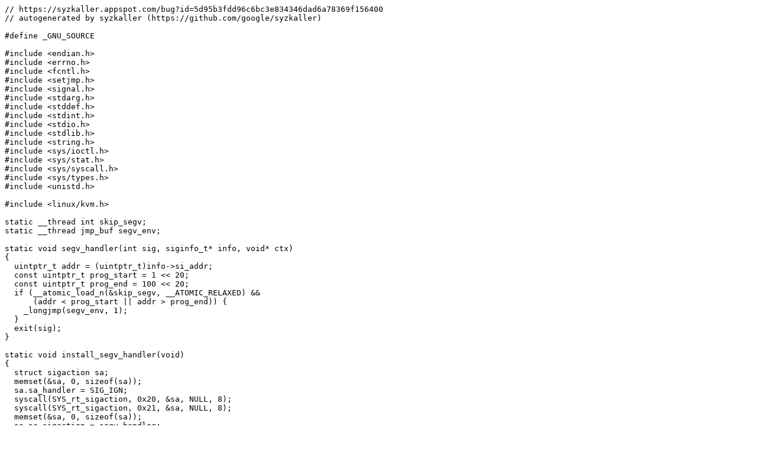

--- FILE ---
content_type: text/plain; charset=utf-8
request_url: https://syzkaller.appspot.com/text?tag=ReproC&x=175659a5600000
body_size: 7603
content:
// https://syzkaller.appspot.com/bug?id=5d95b3fdd96c6bc3e834346dad6a78369f156400
// autogenerated by syzkaller (https://github.com/google/syzkaller)

#define _GNU_SOURCE

#include <endian.h>
#include <errno.h>
#include <fcntl.h>
#include <setjmp.h>
#include <signal.h>
#include <stdarg.h>
#include <stddef.h>
#include <stdint.h>
#include <stdio.h>
#include <stdlib.h>
#include <string.h>
#include <sys/ioctl.h>
#include <sys/stat.h>
#include <sys/syscall.h>
#include <sys/types.h>
#include <unistd.h>

#include <linux/kvm.h>

static __thread int skip_segv;
static __thread jmp_buf segv_env;

static void segv_handler(int sig, siginfo_t* info, void* ctx)
{
  uintptr_t addr = (uintptr_t)info->si_addr;
  const uintptr_t prog_start = 1 << 20;
  const uintptr_t prog_end = 100 << 20;
  if (__atomic_load_n(&skip_segv, __ATOMIC_RELAXED) &&
      (addr < prog_start || addr > prog_end)) {
    _longjmp(segv_env, 1);
  }
  exit(sig);
}

static void install_segv_handler(void)
{
  struct sigaction sa;
  memset(&sa, 0, sizeof(sa));
  sa.sa_handler = SIG_IGN;
  syscall(SYS_rt_sigaction, 0x20, &sa, NULL, 8);
  syscall(SYS_rt_sigaction, 0x21, &sa, NULL, 8);
  memset(&sa, 0, sizeof(sa));
  sa.sa_sigaction = segv_handler;
  sa.sa_flags = SA_NODEFER | SA_SIGINFO;
  sigaction(SIGSEGV, &sa, NULL);
  sigaction(SIGBUS, &sa, NULL);
}

#define NONFAILING(...)                                                        \
  {                                                                            \
    __atomic_fetch_add(&skip_segv, 1, __ATOMIC_SEQ_CST);                       \
    if (_setjmp(segv_env) == 0) {                                              \
      __VA_ARGS__;                                                             \
    }                                                                          \
    __atomic_fetch_sub(&skip_segv, 1, __ATOMIC_SEQ_CST);                       \
  }

static long syz_open_dev(volatile long a0, volatile long a1, volatile long a2)
{
  if (a0 == 0xc || a0 == 0xb) {
    char buf[128];
    sprintf(buf, "/dev/%s/%d:%d", a0 == 0xc ? "char" : "block", (uint8_t)a1,
            (uint8_t)a2);
    return open(buf, O_RDWR, 0);
  } else {
    char buf[1024];
    char* hash;
    NONFAILING(strncpy(buf, (char*)a0, sizeof(buf) - 1));
    buf[sizeof(buf) - 1] = 0;
    while ((hash = strchr(buf, '#'))) {
      *hash = '0' + (char)(a1 % 10);
      a1 /= 10;
    }
    return open(buf, a2, 0);
  }
}

const char kvm_asm16_cpl3[] = "\x0f\x20\xc0\x66\x83\xc8\x01\x0f\x22\xc0\xb8\xa0"
                              "\x00\x0f\x00\xd8\xb8\x2b\x00\x8e\xd8\x8e\xc0\x8e"
                              "\xe0\x8e\xe8\xbc\x00\x01\xc7\x06\x00\x01\x1d\xba"
                              "\xc7\x06\x02\x01\x23\x00\xc7\x06\x04\x01\x00\x01"
                              "\xc7\x06\x06\x01\x2b\x00\xcb";
const char kvm_asm32_paged[] = "\x0f\x20\xc0\x0d\x00\x00\x00\x80\x0f\x22\xc0";
const char kvm_asm32_vm86[] =
    "\x66\xb8\xb8\x00\x0f\x00\xd8\xea\x00\x00\x00\x00\xd0\x00";
const char kvm_asm32_paged_vm86[] = "\x0f\x20\xc0\x0d\x00\x00\x00\x80\x0f\x22"
                                    "\xc0\x66\xb8\xb8\x00\x0f\x00\xd8\xea\x00"
                                    "\x00\x00\x00\xd0\x00";
const char kvm_asm64_enable_long[] = "\x0f\x20\xc0\x0d\x00\x00\x00\x80\x0f\x22"
                                     "\xc0\xea\xde\xc0\xad\x0b\x50\x00\x48\xc7"
                                     "\xc0\xd8\x00\x00\x00\x0f\x00\xd8";
const char kvm_asm64_init_vm[] =
    "\x0f\x20\xc0\x0d\x00\x00\x00\x80\x0f\x22\xc0\xea\xde\xc0\xad\x0b\x50\x00"
    "\x48\xc7\xc0\xd8\x00\x00\x00\x0f\x00\xd8\x48\xc7\xc1\x3a\x00\x00\x00\x0f"
    "\x32\x48\x83\xc8\x05\x0f\x30\x0f\x20\xe0\x48\x0d\x00\x20\x00\x00\x0f\x22"
    "\xe0\x48\xc7\xc1\x80\x04\x00\x00\x0f\x32\x48\xc7\xc2\x00\x60\x00\x00\x89"
    "\x02\x48\xc7\xc2\x00\x70\x00\x00\x89\x02\x48\xc7\xc0\x00\x5f\x00\x00\xf3"
    "\x0f\xc7\x30\x48\xc7\xc0\x08\x5f\x00\x00\x66\x0f\xc7\x30\x0f\xc7\x30\x48"
    "\xc7\xc1\x81\x04\x00\x00\x0f\x32\x48\x83\xc8\x3f\x48\x21\xd0\x48\xc7\xc2"
    "\x00\x40\x00\x00\x0f\x79\xd0\x48\xc7\xc2\x02\x40\x00\x00\x48\xb8\x84\x9e"
    "\x99\xf3\x00\x00\x00\x00\x0f\x79\xd0\x48\xc7\xc2\x1e\x40\x00\x00\x48\xc7"
    "\xc0\x81\x00\x00\x00\x0f\x79\xd0\x48\xc7\xc1\x83\x04\x00\x00\x0f\x32\x48"
    "\x0d\xff\x6f\x03\x00\x48\x21\xd0\x48\xc7\xc2\x0c\x40\x00\x00\x0f\x79\xd0"
    "\x48\xc7\xc1\x84\x04\x00\x00\x0f\x32\x48\x0d\xff\x17\x00\x00\x48\x21\xd0"
    "\x48\xc7\xc2\x12\x40\x00\x00\x0f\x79\xd0\x48\xc7\xc2\x04\x2c\x00\x00\x48"
    "\xc7\xc0\x00\x00\x00\x00\x0f\x79\xd0\x48\xc7\xc2\x00\x28\x00\x00\x48\xc7"
    "\xc0\xff\xff\xff\xff\x0f\x79\xd0\x48\xc7\xc2\x02\x0c\x00\x00\x48\xc7\xc0"
    "\x50\x00\x00\x00\x0f\x79\xd0\x48\xc7\xc0\x58\x00\x00\x00\x48\xc7\xc2\x00"
    "\x0c\x00\x00\x0f\x79\xd0\x48\xc7\xc2\x04\x0c\x00\x00\x0f\x79\xd0\x48\xc7"
    "\xc2\x06\x0c\x00\x00\x0f\x79\xd0\x48\xc7\xc2\x08\x0c\x00\x00\x0f\x79\xd0"
    "\x48\xc7\xc2\x0a\x0c\x00\x00\x0f\x79\xd0\x48\xc7\xc0\xd8\x00\x00\x00\x48"
    "\xc7\xc2\x0c\x0c\x00\x00\x0f\x79\xd0\x48\xc7\xc2\x02\x2c\x00\x00\x48\xc7"
    "\xc0\x00\x05\x00\x00\x0f\x79\xd0\x48\xc7\xc2\x00\x4c\x00\x00\x48\xc7\xc0"
    "\x50\x00\x00\x00\x0f\x79\xd0\x48\xc7\xc2\x10\x6c\x00\x00\x48\xc7\xc0\x00"
    "\x00\x00\x00\x0f\x79\xd0\x48\xc7\xc2\x12\x6c\x00\x00\x48\xc7\xc0\x00\x00"
    "\x00\x00\x0f\x79\xd0\x0f\x20\xc0\x48\xc7\xc2\x00\x6c\x00\x00\x48\x89\xc0"
    "\x0f\x79\xd0\x0f\x20\xd8\x48\xc7\xc2\x02\x6c\x00\x00\x48\x89\xc0\x0f\x79"
    "\xd0\x0f\x20\xe0\x48\xc7\xc2\x04\x6c\x00\x00\x48\x89\xc0\x0f\x79\xd0\x48"
    "\xc7\xc2\x06\x6c\x00\x00\x48\xc7\xc0\x00\x00\x00\x00\x0f\x79\xd0\x48\xc7"
    "\xc2\x08\x6c\x00\x00\x48\xc7\xc0\x00\x00\x00\x00\x0f\x79\xd0\x48\xc7\xc2"
    "\x0a\x6c\x00\x00\x48\xc7\xc0\x00\x3a\x00\x00\x0f\x79\xd0\x48\xc7\xc2\x0c"
    "\x6c\x00\x00\x48\xc7\xc0\x00\x10\x00\x00\x0f\x79\xd0\x48\xc7\xc2\x0e\x6c"
    "\x00\x00\x48\xc7\xc0\x00\x38\x00\x00\x0f\x79\xd0\x48\xc7\xc2\x14\x6c\x00"
    "\x00\x48\xc7\xc0\x00\x00\x00\x00\x0f\x79\xd0\x48\xc7\xc2\x16\x6c\x00\x00"
    "\x48\x8b\x04\x25\x10\x5f\x00\x00\x0f\x79\xd0\x48\xc7\xc2\x00\x00\x00\x00"
    "\x48\xc7\xc0\x01\x00\x00\x00\x0f\x79\xd0\x48\xc7\xc2\x02\x00\x00\x00\x48"
    "\xc7\xc0\x00\x00\x00\x00\x0f\x79\xd0\x48\xc7\xc2\x00\x20\x00\x00\x48\xc7"
    "\xc0\x00\x00\x00\x00\x0f\x79\xd0\x48\xc7\xc2\x02\x20\x00\x00\x48\xc7\xc0"
    "\x00\x00\x00\x00\x0f\x79\xd0\x48\xc7\xc2\x04\x20\x00\x00\x48\xc7\xc0\x00"
    "\x00\x00\x00\x0f\x79\xd0\x48\xc7\xc2\x06\x20\x00\x00\x48\xc7\xc0\x00\x00"
    "\x00\x00\x0f\x79\xd0\x48\xc7\xc1\x77\x02\x00\x00\x0f\x32\x48\xc1\xe2\x20"
    "\x48\x09\xd0\x48\xc7\xc2\x00\x2c\x00\x00\x48\x89\xc0\x0f\x79\xd0\x48\xc7"
    "\xc2\x04\x40\x00\x00\x48\xc7\xc0\x00\x00\x00\x00\x0f\x79\xd0\x48\xc7\xc2"
    "\x0a\x40\x00\x00\x48\xc7\xc0\x00\x00\x00\x00\x0f\x79\xd0\x48\xc7\xc2\x0e"
    "\x40\x00\x00\x48\xc7\xc0\x00\x00\x00\x00\x0f\x79\xd0\x48\xc7\xc2\x10\x40"
    "\x00\x00\x48\xc7\xc0\x00\x00\x00\x00\x0f\x79\xd0\x48\xc7\xc2\x16\x40\x00"
    "\x00\x48\xc7\xc0\x00\x00\x00\x00\x0f\x79\xd0\x48\xc7\xc2\x14\x40\x00\x00"
    "\x48\xc7\xc0\x00\x00\x00\x00\x0f\x79\xd0\x48\xc7\xc2\x00\x60\x00\x00\x48"
    "\xc7\xc0\xff\xff\xff\xff\x0f\x79\xd0\x48\xc7\xc2\x02\x60\x00\x00\x48\xc7"
    "\xc0\xff\xff\xff\xff\x0f\x79\xd0\x48\xc7\xc2\x1c\x20\x00\x00\x48\xc7\xc0"
    "\x00\x00\x00\x00\x0f\x79\xd0\x48\xc7\xc2\x1e\x20\x00\x00\x48\xc7\xc0\x00"
    "\x00\x00\x00\x0f\x79\xd0\x48\xc7\xc2\x20\x20\x00\x00\x48\xc7\xc0\x00\x00"
    "\x00\x00\x0f\x79\xd0\x48\xc7\xc2\x22\x20\x00\x00\x48\xc7\xc0\x00\x00\x00"
    "\x00\x0f\x79\xd0\x48\xc7\xc2\x00\x08\x00\x00\x48\xc7\xc0\x58\x00\x00\x00"
    "\x0f\x79\xd0\x48\xc7\xc2\x02\x08\x00\x00\x48\xc7\xc0\x50\x00\x00\x00\x0f"
    "\x79\xd0\x48\xc7\xc2\x04\x08\x00\x00\x48\xc7\xc0\x58\x00\x00\x00\x0f\x79"
    "\xd0\x48\xc7\xc2\x06\x08\x00\x00\x48\xc7\xc0\x58\x00\x00\x00\x0f\x79\xd0"
    "\x48\xc7\xc2\x08\x08\x00\x00\x48\xc7\xc0\x58\x00\x00\x00\x0f\x79\xd0\x48"
    "\xc7\xc2\x0a\x08\x00\x00\x48\xc7\xc0\x58\x00\x00\x00\x0f\x79\xd0\x48\xc7"
    "\xc2\x0c\x08\x00\x00\x48\xc7\xc0\x00\x00\x00\x00\x0f\x79\xd0\x48\xc7\xc2"
    "\x0e\x08\x00\x00\x48\xc7\xc0\xd8\x00\x00\x00\x0f\x79\xd0\x48\xc7\xc2\x12"
    "\x68\x00\x00\x48\xc7\xc0\x00\x00\x00\x00\x0f\x79\xd0\x48\xc7\xc2\x14\x68"
    "\x00\x00\x48\xc7\xc0\x00\x3a\x00\x00\x0f\x79\xd0\x48\xc7\xc2\x16\x68\x00"
    "\x00\x48\xc7\xc0\x00\x10\x00\x00\x0f\x79\xd0\x48\xc7\xc2\x18\x68\x00\x00"
    "\x48\xc7\xc0\x00\x38\x00\x00\x0f\x79\xd0\x48\xc7\xc2\x00\x48\x00\x00\x48"
    "\xc7\xc0\xff\xff\x0f\x00\x0f\x79\xd0\x48\xc7\xc2\x02\x48\x00\x00\x48\xc7"
    "\xc0\xff\xff\x0f\x00\x0f\x79\xd0\x48\xc7\xc2\x04\x48\x00\x00\x48\xc7\xc0"
    "\xff\xff\x0f\x00\x0f\x79\xd0\x48\xc7\xc2\x06\x48\x00\x00\x48\xc7\xc0\xff"
    "\xff\x0f\x00\x0f\x79\xd0\x48\xc7\xc2\x08\x48\x00\x00\x48\xc7\xc0\xff\xff"
    "\x0f\x00\x0f\x79\xd0\x48\xc7\xc2\x0a\x48\x00\x00\x48\xc7\xc0\xff\xff\x0f"
    "\x00\x0f\x79\xd0\x48\xc7\xc2\x0c\x48\x00\x00\x48\xc7\xc0\x00\x00\x00\x00"
    "\x0f\x79\xd0\x48\xc7\xc2\x0e\x48\x00\x00\x48\xc7\xc0\xff\x1f\x00\x00\x0f"
    "\x79\xd0\x48\xc7\xc2\x10\x48\x00\x00\x48\xc7\xc0\xff\x1f\x00\x00\x0f\x79"
    "\xd0\x48\xc7\xc2\x12\x48\x00\x00\x48\xc7\xc0\xff\x1f\x00\x00\x0f\x79\xd0"
    "\x48\xc7\xc2\x14\x48\x00\x00\x48\xc7\xc0\x93\x40\x00\x00\x0f\x79\xd0\x48"
    "\xc7\xc2\x16\x48\x00\x00\x48\xc7\xc0\x9b\x20\x00\x00\x0f\x79\xd0\x48\xc7"
    "\xc2\x18\x48\x00\x00\x48\xc7\xc0\x93\x40\x00\x00\x0f\x79\xd0\x48\xc7\xc2"
    "\x1a\x48\x00\x00\x48\xc7\xc0\x93\x40\x00\x00\x0f\x79\xd0\x48\xc7\xc2\x1c"
    "\x48\x00\x00\x48\xc7\xc0\x93\x40\x00\x00\x0f\x79\xd0\x48\xc7\xc2\x1e\x48"
    "\x00\x00\x48\xc7\xc0\x93\x40\x00\x00\x0f\x79\xd0\x48\xc7\xc2\x20\x48\x00"
    "\x00\x48\xc7\xc0\x82\x00\x00\x00\x0f\x79\xd0\x48\xc7\xc2\x22\x48\x00\x00"
    "\x48\xc7\xc0\x8b\x00\x00\x00\x0f\x79\xd0\x48\xc7\xc2\x1c\x68\x00\x00\x48"
    "\xc7\xc0\x00\x00\x00\x00\x0f\x79\xd0\x48\xc7\xc2\x1e\x68\x00\x00\x48\xc7"
    "\xc0\x00\x91\x00\x00\x0f\x79\xd0\x48\xc7\xc2\x20\x68\x00\x00\x48\xc7\xc0"
    "\x02\x00\x00\x00\x0f\x79\xd0\x48\xc7\xc2\x06\x28\x00\x00\x48\xc7\xc0\x00"
    "\x05\x00\x00\x0f\x79\xd0\x48\xc7\xc2\x0a\x28\x00\x00\x48\xc7\xc0\x00\x00"
    "\x00\x00\x0f\x79\xd0\x48\xc7\xc2\x0c\x28\x00\x00\x48\xc7\xc0\x00\x00\x00"
    "\x00\x0f\x79\xd0\x48\xc7\xc2\x0e\x28\x00\x00\x48\xc7\xc0\x00\x00\x00\x00"
    "\x0f\x79\xd0\x48\xc7\xc2\x10\x28\x00\x00\x48\xc7\xc0\x00\x00\x00\x00\x0f"
    "\x79\xd0\x0f\x20\xc0\x48\xc7\xc2\x00\x68\x00\x00\x48\x89\xc0\x0f\x79\xd0"
    "\x0f\x20\xd8\x48\xc7\xc2\x02\x68\x00\x00\x48\x89\xc0\x0f\x79\xd0\x0f\x20"
    "\xe0\x48\xc7\xc2\x04\x68\x00\x00\x48\x89\xc0\x0f\x79\xd0\x48\xc7\xc0\x18"
    "\x5f\x00\x00\x48\x8b\x10\x48\xc7\xc0\x20\x5f\x00\x00\x48\x8b\x08\x48\x31"
    "\xc0\x0f\x78\xd0\x48\x31\xc8\x0f\x79\xd0\x0f\x01\xc2\x48\xc7\xc2\x00\x44"
    "\x00\x00\x0f\x78\xd0\xf4";
const char kvm_asm64_vm_exit[] = "\x48\xc7\xc3\x00\x44\x00\x00\x0f\x78\xda\x48"
                                 "\xc7\xc3\x02\x44\x00\x00\x0f\x78\xd9\x48\xc7"
                                 "\xc0\x00\x64\x00\x00\x0f\x78\xc0\x48\xc7\xc3"
                                 "\x1e\x68\x00\x00\x0f\x78\xdb\xf4";
const char kvm_asm64_cpl3[] =
    "\x0f\x20\xc0\x0d\x00\x00\x00\x80\x0f\x22\xc0\xea\xde\xc0\xad\x0b\x50\x00"
    "\x48\xc7\xc0\xd8\x00\x00\x00\x0f\x00\xd8\x48\xc7\xc0\x6b\x00\x00\x00\x8e"
    "\xd8\x8e\xc0\x8e\xe0\x8e\xe8\x48\xc7\xc4\x80\x0f\x00\x00\x48\xc7\x04\x24"
    "\x1d\xba\x00\x00\x48\xc7\x44\x24\x04\x63\x00\x00\x00\x48\xc7\x44\x24\x08"
    "\x80\x0f\x00\x00\x48\xc7\x44\x24\x0c\x6b\x00\x00\x00\xcb";

#define ADDR_TEXT 0x0000
#define ADDR_GDT 0x1000
#define ADDR_LDT 0x1800
#define ADDR_PML4 0x2000
#define ADDR_PDP 0x3000
#define ADDR_PD 0x4000
#define ADDR_STACK0 0x0f80
#define ADDR_VAR_HLT 0x2800
#define ADDR_VAR_SYSRET 0x2808
#define ADDR_VAR_SYSEXIT 0x2810
#define ADDR_VAR_IDT 0x3800
#define ADDR_VAR_TSS64 0x3a00
#define ADDR_VAR_TSS64_CPL3 0x3c00
#define ADDR_VAR_TSS16 0x3d00
#define ADDR_VAR_TSS16_2 0x3e00
#define ADDR_VAR_TSS16_CPL3 0x3f00
#define ADDR_VAR_TSS32 0x4800
#define ADDR_VAR_TSS32_2 0x4a00
#define ADDR_VAR_TSS32_CPL3 0x4c00
#define ADDR_VAR_TSS32_VM86 0x4e00
#define ADDR_VAR_VMXON_PTR 0x5f00
#define ADDR_VAR_VMCS_PTR 0x5f08
#define ADDR_VAR_VMEXIT_PTR 0x5f10
#define ADDR_VAR_VMWRITE_FLD 0x5f18
#define ADDR_VAR_VMWRITE_VAL 0x5f20
#define ADDR_VAR_VMXON 0x6000
#define ADDR_VAR_VMCS 0x7000
#define ADDR_VAR_VMEXIT_CODE 0x9000
#define ADDR_VAR_USER_CODE 0x9100
#define ADDR_VAR_USER_CODE2 0x9120

#define SEL_LDT (1 << 3)
#define SEL_CS16 (2 << 3)
#define SEL_DS16 (3 << 3)
#define SEL_CS16_CPL3 ((4 << 3) + 3)
#define SEL_DS16_CPL3 ((5 << 3) + 3)
#define SEL_CS32 (6 << 3)
#define SEL_DS32 (7 << 3)
#define SEL_CS32_CPL3 ((8 << 3) + 3)
#define SEL_DS32_CPL3 ((9 << 3) + 3)
#define SEL_CS64 (10 << 3)
#define SEL_DS64 (11 << 3)
#define SEL_CS64_CPL3 ((12 << 3) + 3)
#define SEL_DS64_CPL3 ((13 << 3) + 3)
#define SEL_CGATE16 (14 << 3)
#define SEL_TGATE16 (15 << 3)
#define SEL_CGATE32 (16 << 3)
#define SEL_TGATE32 (17 << 3)
#define SEL_CGATE64 (18 << 3)
#define SEL_CGATE64_HI (19 << 3)
#define SEL_TSS16 (20 << 3)
#define SEL_TSS16_2 (21 << 3)
#define SEL_TSS16_CPL3 ((22 << 3) + 3)
#define SEL_TSS32 (23 << 3)
#define SEL_TSS32_2 (24 << 3)
#define SEL_TSS32_CPL3 ((25 << 3) + 3)
#define SEL_TSS32_VM86 (26 << 3)
#define SEL_TSS64 (27 << 3)
#define SEL_TSS64_HI (28 << 3)
#define SEL_TSS64_CPL3 ((29 << 3) + 3)
#define SEL_TSS64_CPL3_HI (30 << 3)

#define MSR_IA32_FEATURE_CONTROL 0x3a
#define MSR_IA32_VMX_BASIC 0x480
#define MSR_IA32_SMBASE 0x9e
#define MSR_IA32_SYSENTER_CS 0x174
#define MSR_IA32_SYSENTER_ESP 0x175
#define MSR_IA32_SYSENTER_EIP 0x176
#define MSR_IA32_STAR 0xC0000081
#define MSR_IA32_LSTAR 0xC0000082
#define MSR_IA32_VMX_PROCBASED_CTLS2 0x48B

#define NEXT_INSN $0xbadc0de
#define PREFIX_SIZE 0xba1d

#define KVM_SMI _IO(KVMIO, 0xb7)

#define CR0_PE 1
#define CR0_MP (1 << 1)
#define CR0_EM (1 << 2)
#define CR0_TS (1 << 3)
#define CR0_ET (1 << 4)
#define CR0_NE (1 << 5)
#define CR0_WP (1 << 16)
#define CR0_AM (1 << 18)
#define CR0_NW (1 << 29)
#define CR0_CD (1 << 30)
#define CR0_PG (1 << 31)

#define CR4_VME 1
#define CR4_PVI (1 << 1)
#define CR4_TSD (1 << 2)
#define CR4_DE (1 << 3)
#define CR4_PSE (1 << 4)
#define CR4_PAE (1 << 5)
#define CR4_MCE (1 << 6)
#define CR4_PGE (1 << 7)
#define CR4_PCE (1 << 8)
#define CR4_OSFXSR (1 << 8)
#define CR4_OSXMMEXCPT (1 << 10)
#define CR4_UMIP (1 << 11)
#define CR4_VMXE (1 << 13)
#define CR4_SMXE (1 << 14)
#define CR4_FSGSBASE (1 << 16)
#define CR4_PCIDE (1 << 17)
#define CR4_OSXSAVE (1 << 18)
#define CR4_SMEP (1 << 20)
#define CR4_SMAP (1 << 21)
#define CR4_PKE (1 << 22)

#define EFER_SCE 1
#define EFER_LME (1 << 8)
#define EFER_LMA (1 << 10)
#define EFER_NXE (1 << 11)
#define EFER_SVME (1 << 12)
#define EFER_LMSLE (1 << 13)
#define EFER_FFXSR (1 << 14)
#define EFER_TCE (1 << 15)
#define PDE32_PRESENT 1
#define PDE32_RW (1 << 1)
#define PDE32_USER (1 << 2)
#define PDE32_PS (1 << 7)
#define PDE64_PRESENT 1
#define PDE64_RW (1 << 1)
#define PDE64_USER (1 << 2)
#define PDE64_ACCESSED (1 << 5)
#define PDE64_DIRTY (1 << 6)
#define PDE64_PS (1 << 7)
#define PDE64_G (1 << 8)

struct tss16 {
  uint16_t prev;
  uint16_t sp0;
  uint16_t ss0;
  uint16_t sp1;
  uint16_t ss1;
  uint16_t sp2;
  uint16_t ss2;
  uint16_t ip;
  uint16_t flags;
  uint16_t ax;
  uint16_t cx;
  uint16_t dx;
  uint16_t bx;
  uint16_t sp;
  uint16_t bp;
  uint16_t si;
  uint16_t di;
  uint16_t es;
  uint16_t cs;
  uint16_t ss;
  uint16_t ds;
  uint16_t ldt;
} __attribute__((packed));

struct tss32 {
  uint16_t prev, prevh;
  uint32_t sp0;
  uint16_t ss0, ss0h;
  uint32_t sp1;
  uint16_t ss1, ss1h;
  uint32_t sp2;
  uint16_t ss2, ss2h;
  uint32_t cr3;
  uint32_t ip;
  uint32_t flags;
  uint32_t ax;
  uint32_t cx;
  uint32_t dx;
  uint32_t bx;
  uint32_t sp;
  uint32_t bp;
  uint32_t si;
  uint32_t di;
  uint16_t es, esh;
  uint16_t cs, csh;
  uint16_t ss, ssh;
  uint16_t ds, dsh;
  uint16_t fs, fsh;
  uint16_t gs, gsh;
  uint16_t ldt, ldth;
  uint16_t trace;
  uint16_t io_bitmap;
} __attribute__((packed));

struct tss64 {
  uint32_t reserved0;
  uint64_t rsp[3];
  uint64_t reserved1;
  uint64_t ist[7];
  uint64_t reserved2;
  uint32_t reserved3;
  uint32_t io_bitmap;
} __attribute__((packed));

static void fill_segment_descriptor(uint64_t* dt, uint64_t* lt,
                                    struct kvm_segment* seg)
{
  uint16_t index = seg->selector >> 3;
  uint64_t limit = seg->g ? seg->limit >> 12 : seg->limit;
  uint64_t sd = (limit & 0xffff) | (seg->base & 0xffffff) << 16 |
                (uint64_t)seg->type << 40 | (uint64_t)seg->s << 44 |
                (uint64_t)seg->dpl << 45 | (uint64_t)seg->present << 47 |
                (limit & 0xf0000ULL) << 48 | (uint64_t)seg->avl << 52 |
                (uint64_t)seg->l << 53 | (uint64_t)seg->db << 54 |
                (uint64_t)seg->g << 55 | (seg->base & 0xff000000ULL) << 56;
  NONFAILING(dt[index] = sd);
  NONFAILING(lt[index] = sd);
}

static void fill_segment_descriptor_dword(uint64_t* dt, uint64_t* lt,
                                          struct kvm_segment* seg)
{
  fill_segment_descriptor(dt, lt, seg);
  uint16_t index = seg->selector >> 3;
  NONFAILING(dt[index + 1] = 0);
  NONFAILING(lt[index + 1] = 0);
}

static void setup_syscall_msrs(int cpufd, uint16_t sel_cs, uint16_t sel_cs_cpl3)
{
  char buf[sizeof(struct kvm_msrs) + 5 * sizeof(struct kvm_msr_entry)];
  memset(buf, 0, sizeof(buf));
  struct kvm_msrs* msrs = (struct kvm_msrs*)buf;
  struct kvm_msr_entry* entries = msrs->entries;
  msrs->nmsrs = 5;
  entries[0].index = MSR_IA32_SYSENTER_CS;
  entries[0].data = sel_cs;
  entries[1].index = MSR_IA32_SYSENTER_ESP;
  entries[1].data = ADDR_STACK0;
  entries[2].index = MSR_IA32_SYSENTER_EIP;
  entries[2].data = ADDR_VAR_SYSEXIT;
  entries[3].index = MSR_IA32_STAR;
  entries[3].data = ((uint64_t)sel_cs << 32) | ((uint64_t)sel_cs_cpl3 << 48);
  entries[4].index = MSR_IA32_LSTAR;
  entries[4].data = ADDR_VAR_SYSRET;
  ioctl(cpufd, KVM_SET_MSRS, msrs);
}

static void setup_32bit_idt(struct kvm_sregs* sregs, char* host_mem,
                            uintptr_t guest_mem)
{
  sregs->idt.base = guest_mem + ADDR_VAR_IDT;
  sregs->idt.limit = 0x1ff;
  uint64_t* idt = (uint64_t*)(host_mem + sregs->idt.base);
  int i;
  for (i = 0; i < 32; i++) {
    struct kvm_segment gate;
    gate.selector = i << 3;
    switch (i % 6) {
    case 0:
      gate.type = 6;
      gate.base = SEL_CS16;
      break;
    case 1:
      gate.type = 7;
      gate.base = SEL_CS16;
      break;
    case 2:
      gate.type = 3;
      gate.base = SEL_TGATE16;
      break;
    case 3:
      gate.type = 14;
      gate.base = SEL_CS32;
      break;
    case 4:
      gate.type = 15;
      gate.base = SEL_CS32;
      break;
    case 6:
      gate.type = 11;
      gate.base = SEL_TGATE32;
      break;
    }
    gate.limit = guest_mem + ADDR_VAR_USER_CODE2;
    gate.present = 1;
    gate.dpl = 0;
    gate.s = 0;
    gate.g = 0;
    gate.db = 0;
    gate.l = 0;
    gate.avl = 0;
    fill_segment_descriptor(idt, idt, &gate);
  }
}

static void setup_64bit_idt(struct kvm_sregs* sregs, char* host_mem,
                            uintptr_t guest_mem)
{
  sregs->idt.base = guest_mem + ADDR_VAR_IDT;
  sregs->idt.limit = 0x1ff;
  uint64_t* idt = (uint64_t*)(host_mem + sregs->idt.base);
  int i;
  for (i = 0; i < 32; i++) {
    struct kvm_segment gate;
    gate.selector = (i * 2) << 3;
    gate.type = (i & 1) ? 14 : 15;
    gate.base = SEL_CS64;
    gate.limit = guest_mem + ADDR_VAR_USER_CODE2;
    gate.present = 1;
    gate.dpl = 0;
    gate.s = 0;
    gate.g = 0;
    gate.db = 0;
    gate.l = 0;
    gate.avl = 0;
    fill_segment_descriptor_dword(idt, idt, &gate);
  }
}

struct kvm_text {
  uintptr_t typ;
  const void* text;
  uintptr_t size;
};

struct kvm_opt {
  uint64_t typ;
  uint64_t val;
};

#define KVM_SETUP_PAGING (1 << 0)
#define KVM_SETUP_PAE (1 << 1)
#define KVM_SETUP_PROTECTED (1 << 2)
#define KVM_SETUP_CPL3 (1 << 3)
#define KVM_SETUP_VIRT86 (1 << 4)
#define KVM_SETUP_SMM (1 << 5)
#define KVM_SETUP_VM (1 << 6)
static long syz_kvm_setup_cpu(volatile long a0, volatile long a1,
                              volatile long a2, volatile long a3,
                              volatile long a4, volatile long a5,
                              volatile long a6, volatile long a7)
{
  const int vmfd = a0;
  const int cpufd = a1;
  char* const host_mem = (char*)a2;
  const struct kvm_text* const text_array_ptr = (struct kvm_text*)a3;
  const uintptr_t text_count = a4;
  const uintptr_t flags = a5;
  const struct kvm_opt* const opt_array_ptr = (struct kvm_opt*)a6;
  uintptr_t opt_count = a7;
  const uintptr_t page_size = 4 << 10;
  const uintptr_t ioapic_page = 10;
  const uintptr_t guest_mem_size = 24 * page_size;
  const uintptr_t guest_mem = 0;
  (void)text_count;
  int text_type = 0;
  const void* text = 0;
  uintptr_t text_size = 0;
  NONFAILING(text_type = text_array_ptr[0].typ);
  NONFAILING(text = text_array_ptr[0].text);
  NONFAILING(text_size = text_array_ptr[0].size);
  uintptr_t i;
  for (i = 0; i < guest_mem_size / page_size; i++) {
    struct kvm_userspace_memory_region memreg;
    memreg.slot = i;
    memreg.flags = 0;
    memreg.guest_phys_addr = guest_mem + i * page_size;
    if (i == ioapic_page)
      memreg.guest_phys_addr = 0xfec00000;
    memreg.memory_size = page_size;
    memreg.userspace_addr = (uintptr_t)host_mem + i * page_size;
    ioctl(vmfd, KVM_SET_USER_MEMORY_REGION, &memreg);
  }
  struct kvm_userspace_memory_region memreg;
  memreg.slot = 1 + (1 << 16);
  memreg.flags = 0;
  memreg.guest_phys_addr = 0x30000;
  memreg.memory_size = 64 << 10;
  memreg.userspace_addr = (uintptr_t)host_mem;
  ioctl(vmfd, KVM_SET_USER_MEMORY_REGION, &memreg);
  struct kvm_sregs sregs;
  if (ioctl(cpufd, KVM_GET_SREGS, &sregs))
    return -1;
  struct kvm_regs regs;
  memset(&regs, 0, sizeof(regs));
  regs.rip = guest_mem + ADDR_TEXT;
  regs.rsp = ADDR_STACK0;
  sregs.gdt.base = guest_mem + ADDR_GDT;
  sregs.gdt.limit = 256 * sizeof(uint64_t) - 1;
  uint64_t* gdt = (uint64_t*)(host_mem + sregs.gdt.base);
  struct kvm_segment seg_ldt;
  seg_ldt.selector = SEL_LDT;
  seg_ldt.type = 2;
  seg_ldt.base = guest_mem + ADDR_LDT;
  seg_ldt.limit = 256 * sizeof(uint64_t) - 1;
  seg_ldt.present = 1;
  seg_ldt.dpl = 0;
  seg_ldt.s = 0;
  seg_ldt.g = 0;
  seg_ldt.db = 1;
  seg_ldt.l = 0;
  sregs.ldt = seg_ldt;
  uint64_t* ldt = (uint64_t*)(host_mem + sregs.ldt.base);
  struct kvm_segment seg_cs16;
  seg_cs16.selector = SEL_CS16;
  seg_cs16.type = 11;
  seg_cs16.base = 0;
  seg_cs16.limit = 0xfffff;
  seg_cs16.present = 1;
  seg_cs16.dpl = 0;
  seg_cs16.s = 1;
  seg_cs16.g = 0;
  seg_cs16.db = 0;
  seg_cs16.l = 0;
  struct kvm_segment seg_ds16 = seg_cs16;
  seg_ds16.selector = SEL_DS16;
  seg_ds16.type = 3;
  struct kvm_segment seg_cs16_cpl3 = seg_cs16;
  seg_cs16_cpl3.selector = SEL_CS16_CPL3;
  seg_cs16_cpl3.dpl = 3;
  struct kvm_segment seg_ds16_cpl3 = seg_ds16;
  seg_ds16_cpl3.selector = SEL_DS16_CPL3;
  seg_ds16_cpl3.dpl = 3;
  struct kvm_segment seg_cs32 = seg_cs16;
  seg_cs32.selector = SEL_CS32;
  seg_cs32.db = 1;
  struct kvm_segment seg_ds32 = seg_ds16;
  seg_ds32.selector = SEL_DS32;
  seg_ds32.db = 1;
  struct kvm_segment seg_cs32_cpl3 = seg_cs32;
  seg_cs32_cpl3.selector = SEL_CS32_CPL3;
  seg_cs32_cpl3.dpl = 3;
  struct kvm_segment seg_ds32_cpl3 = seg_ds32;
  seg_ds32_cpl3.selector = SEL_DS32_CPL3;
  seg_ds32_cpl3.dpl = 3;
  struct kvm_segment seg_cs64 = seg_cs16;
  seg_cs64.selector = SEL_CS64;
  seg_cs64.l = 1;
  struct kvm_segment seg_ds64 = seg_ds32;
  seg_ds64.selector = SEL_DS64;
  struct kvm_segment seg_cs64_cpl3 = seg_cs64;
  seg_cs64_cpl3.selector = SEL_CS64_CPL3;
  seg_cs64_cpl3.dpl = 3;
  struct kvm_segment seg_ds64_cpl3 = seg_ds64;
  seg_ds64_cpl3.selector = SEL_DS64_CPL3;
  seg_ds64_cpl3.dpl = 3;
  struct kvm_segment seg_tss32;
  seg_tss32.selector = SEL_TSS32;
  seg_tss32.type = 9;
  seg_tss32.base = ADDR_VAR_TSS32;
  seg_tss32.limit = 0x1ff;
  seg_tss32.present = 1;
  seg_tss32.dpl = 0;
  seg_tss32.s = 0;
  seg_tss32.g = 0;
  seg_tss32.db = 0;
  seg_tss32.l = 0;
  struct kvm_segment seg_tss32_2 = seg_tss32;
  seg_tss32_2.selector = SEL_TSS32_2;
  seg_tss32_2.base = ADDR_VAR_TSS32_2;
  struct kvm_segment seg_tss32_cpl3 = seg_tss32;
  seg_tss32_cpl3.selector = SEL_TSS32_CPL3;
  seg_tss32_cpl3.base = ADDR_VAR_TSS32_CPL3;
  struct kvm_segment seg_tss32_vm86 = seg_tss32;
  seg_tss32_vm86.selector = SEL_TSS32_VM86;
  seg_tss32_vm86.base = ADDR_VAR_TSS32_VM86;
  struct kvm_segment seg_tss16 = seg_tss32;
  seg_tss16.selector = SEL_TSS16;
  seg_tss16.base = ADDR_VAR_TSS16;
  seg_tss16.limit = 0xff;
  seg_tss16.type = 1;
  struct kvm_segment seg_tss16_2 = seg_tss16;
  seg_tss16_2.selector = SEL_TSS16_2;
  seg_tss16_2.base = ADDR_VAR_TSS16_2;
  seg_tss16_2.dpl = 0;
  struct kvm_segment seg_tss16_cpl3 = seg_tss16;
  seg_tss16_cpl3.selector = SEL_TSS16_CPL3;
  seg_tss16_cpl3.base = ADDR_VAR_TSS16_CPL3;
  seg_tss16_cpl3.dpl = 3;
  struct kvm_segment seg_tss64 = seg_tss32;
  seg_tss64.selector = SEL_TSS64;
  seg_tss64.base = ADDR_VAR_TSS64;
  seg_tss64.limit = 0x1ff;
  struct kvm_segment seg_tss64_cpl3 = seg_tss64;
  seg_tss64_cpl3.selector = SEL_TSS64_CPL3;
  seg_tss64_cpl3.base = ADDR_VAR_TSS64_CPL3;
  seg_tss64_cpl3.dpl = 3;
  struct kvm_segment seg_cgate16;
  seg_cgate16.selector = SEL_CGATE16;
  seg_cgate16.type = 4;
  seg_cgate16.base = SEL_CS16 | (2 << 16);
  seg_cgate16.limit = ADDR_VAR_USER_CODE2;
  seg_cgate16.present = 1;
  seg_cgate16.dpl = 0;
  seg_cgate16.s = 0;
  seg_cgate16.g = 0;
  seg_cgate16.db = 0;
  seg_cgate16.l = 0;
  seg_cgate16.avl = 0;
  struct kvm_segment seg_tgate16 = seg_cgate16;
  seg_tgate16.selector = SEL_TGATE16;
  seg_tgate16.type = 3;
  seg_cgate16.base = SEL_TSS16_2;
  seg_tgate16.limit = 0;
  struct kvm_segment seg_cgate32 = seg_cgate16;
  seg_cgate32.selector = SEL_CGATE32;
  seg_cgate32.type = 12;
  seg_cgate32.base = SEL_CS32 | (2 << 16);
  struct kvm_segment seg_tgate32 = seg_cgate32;
  seg_tgate32.selector = SEL_TGATE32;
  seg_tgate32.type = 11;
  seg_tgate32.base = SEL_TSS32_2;
  seg_tgate32.limit = 0;
  struct kvm_segment seg_cgate64 = seg_cgate16;
  seg_cgate64.selector = SEL_CGATE64;
  seg_cgate64.type = 12;
  seg_cgate64.base = SEL_CS64;
  int kvmfd = open("/dev/kvm", O_RDWR);
  char buf[sizeof(struct kvm_cpuid2) + 128 * sizeof(struct kvm_cpuid_entry2)];
  memset(buf, 0, sizeof(buf));
  struct kvm_cpuid2* cpuid = (struct kvm_cpuid2*)buf;
  cpuid->nent = 128;
  ioctl(kvmfd, KVM_GET_SUPPORTED_CPUID, cpuid);
  ioctl(cpufd, KVM_SET_CPUID2, cpuid);
  close(kvmfd);
  const char* text_prefix = 0;
  int text_prefix_size = 0;
  char* host_text = host_mem + ADDR_TEXT;
  if (text_type == 8) {
    if (flags & KVM_SETUP_SMM) {
      if (flags & KVM_SETUP_PROTECTED) {
        sregs.cs = seg_cs16;
        sregs.ds = sregs.es = sregs.fs = sregs.gs = sregs.ss = seg_ds16;
        sregs.cr0 |= CR0_PE;
      } else {
        sregs.cs.selector = 0;
        sregs.cs.base = 0;
      }
      NONFAILING(*(host_mem + ADDR_TEXT) = 0xf4);
      host_text = host_mem + 0x8000;
      ioctl(cpufd, KVM_SMI, 0);
    } else if (flags & KVM_SETUP_VIRT86) {
      sregs.cs = seg_cs32;
      sregs.ds = sregs.es = sregs.fs = sregs.gs = sregs.ss = seg_ds32;
      sregs.cr0 |= CR0_PE;
      sregs.efer |= EFER_SCE;
      setup_syscall_msrs(cpufd, SEL_CS32, SEL_CS32_CPL3);
      setup_32bit_idt(&sregs, host_mem, guest_mem);
      if (flags & KVM_SETUP_PAGING) {
        uint64_t pd_addr = guest_mem + ADDR_PD;
        uint64_t* pd = (uint64_t*)(host_mem + ADDR_PD);
        NONFAILING(pd[0] = PDE32_PRESENT | PDE32_RW | PDE32_USER | PDE32_PS);
        sregs.cr3 = pd_addr;
        sregs.cr4 |= CR4_PSE;
        text_prefix = kvm_asm32_paged_vm86;
        text_prefix_size = sizeof(kvm_asm32_paged_vm86) - 1;
      } else {
        text_prefix = kvm_asm32_vm86;
        text_prefix_size = sizeof(kvm_asm32_vm86) - 1;
      }
    } else {
      sregs.cs.selector = 0;
      sregs.cs.base = 0;
    }
  } else if (text_type == 16) {
    if (flags & KVM_SETUP_CPL3) {
      sregs.cs = seg_cs16;
      sregs.ds = sregs.es = sregs.fs = sregs.gs = sregs.ss = seg_ds16;
      text_prefix = kvm_asm16_cpl3;
      text_prefix_size = sizeof(kvm_asm16_cpl3) - 1;
    } else {
      sregs.cr0 |= CR0_PE;
      sregs.cs = seg_cs16;
      sregs.ds = sregs.es = sregs.fs = sregs.gs = sregs.ss = seg_ds16;
    }
  } else if (text_type == 32) {
    sregs.cr0 |= CR0_PE;
    sregs.efer |= EFER_SCE;
    setup_syscall_msrs(cpufd, SEL_CS32, SEL_CS32_CPL3);
    setup_32bit_idt(&sregs, host_mem, guest_mem);
    if (flags & KVM_SETUP_SMM) {
      sregs.cs = seg_cs32;
      sregs.ds = sregs.es = sregs.fs = sregs.gs = sregs.ss = seg_ds32;
      NONFAILING(*(host_mem + ADDR_TEXT) = 0xf4);
      host_text = host_mem + 0x8000;
      ioctl(cpufd, KVM_SMI, 0);
    } else if (flags & KVM_SETUP_PAGING) {
      sregs.cs = seg_cs32;
      sregs.ds = sregs.es = sregs.fs = sregs.gs = sregs.ss = seg_ds32;
      uint64_t pd_addr = guest_mem + ADDR_PD;
      uint64_t* pd = (uint64_t*)(host_mem + ADDR_PD);
      NONFAILING(pd[0] = PDE32_PRESENT | PDE32_RW | PDE32_USER | PDE32_PS);
      sregs.cr3 = pd_addr;
      sregs.cr4 |= CR4_PSE;
      text_prefix = kvm_asm32_paged;
      text_prefix_size = sizeof(kvm_asm32_paged) - 1;
    } else if (flags & KVM_SETUP_CPL3) {
      sregs.cs = seg_cs32_cpl3;
      sregs.ds = sregs.es = sregs.fs = sregs.gs = sregs.ss = seg_ds32_cpl3;
    } else {
      sregs.cs = seg_cs32;
      sregs.ds = sregs.es = sregs.fs = sregs.gs = sregs.ss = seg_ds32;
    }
  } else {
    sregs.efer |= EFER_LME | EFER_SCE;
    sregs.cr0 |= CR0_PE;
    setup_syscall_msrs(cpufd, SEL_CS64, SEL_CS64_CPL3);
    setup_64bit_idt(&sregs, host_mem, guest_mem);
    sregs.cs = seg_cs32;
    sregs.ds = sregs.es = sregs.fs = sregs.gs = sregs.ss = seg_ds32;
    uint64_t pml4_addr = guest_mem + ADDR_PML4;
    uint64_t* pml4 = (uint64_t*)(host_mem + ADDR_PML4);
    uint64_t pdpt_addr = guest_mem + ADDR_PDP;
    uint64_t* pdpt = (uint64_t*)(host_mem + ADDR_PDP);
    uint64_t pd_addr = guest_mem + ADDR_PD;
    uint64_t* pd = (uint64_t*)(host_mem + ADDR_PD);
    NONFAILING(pml4[0] = PDE64_PRESENT | PDE64_RW | PDE64_USER | pdpt_addr);
    NONFAILING(pdpt[0] = PDE64_PRESENT | PDE64_RW | PDE64_USER | pd_addr);
    NONFAILING(pd[0] = PDE64_PRESENT | PDE64_RW | PDE64_USER | PDE64_PS);
    sregs.cr3 = pml4_addr;
    sregs.cr4 |= CR4_PAE;
    if (flags & KVM_SETUP_VM) {
      sregs.cr0 |= CR0_NE;
      NONFAILING(*((uint64_t*)(host_mem + ADDR_VAR_VMXON_PTR)) =
                     ADDR_VAR_VMXON);
      NONFAILING(*((uint64_t*)(host_mem + ADDR_VAR_VMCS_PTR)) = ADDR_VAR_VMCS);
      NONFAILING(memcpy(host_mem + ADDR_VAR_VMEXIT_CODE, kvm_asm64_vm_exit,
                        sizeof(kvm_asm64_vm_exit) - 1));
      NONFAILING(*((uint64_t*)(host_mem + ADDR_VAR_VMEXIT_PTR)) =
                     ADDR_VAR_VMEXIT_CODE);
      text_prefix = kvm_asm64_init_vm;
      text_prefix_size = sizeof(kvm_asm64_init_vm) - 1;
    } else if (flags & KVM_SETUP_CPL3) {
      text_prefix = kvm_asm64_cpl3;
      text_prefix_size = sizeof(kvm_asm64_cpl3) - 1;
    } else {
      text_prefix = kvm_asm64_enable_long;
      text_prefix_size = sizeof(kvm_asm64_enable_long) - 1;
    }
  }
  struct tss16 tss16;
  memset(&tss16, 0, sizeof(tss16));
  tss16.ss0 = tss16.ss1 = tss16.ss2 = SEL_DS16;
  tss16.sp0 = tss16.sp1 = tss16.sp2 = ADDR_STACK0;
  tss16.ip = ADDR_VAR_USER_CODE2;
  tss16.flags = (1 << 1);
  tss16.cs = SEL_CS16;
  tss16.es = tss16.ds = tss16.ss = SEL_DS16;
  tss16.ldt = SEL_LDT;
  struct tss16* tss16_addr = (struct tss16*)(host_mem + seg_tss16_2.base);
  NONFAILING(memcpy(tss16_addr, &tss16, sizeof(tss16)));
  memset(&tss16, 0, sizeof(tss16));
  tss16.ss0 = tss16.ss1 = tss16.ss2 = SEL_DS16;
  tss16.sp0 = tss16.sp1 = tss16.sp2 = ADDR_STACK0;
  tss16.ip = ADDR_VAR_USER_CODE2;
  tss16.flags = (1 << 1);
  tss16.cs = SEL_CS16_CPL3;
  tss16.es = tss16.ds = tss16.ss = SEL_DS16_CPL3;
  tss16.ldt = SEL_LDT;
  struct tss16* tss16_cpl3_addr =
      (struct tss16*)(host_mem + seg_tss16_cpl3.base);
  NONFAILING(memcpy(tss16_cpl3_addr, &tss16, sizeof(tss16)));
  struct tss32 tss32;
  memset(&tss32, 0, sizeof(tss32));
  tss32.ss0 = tss32.ss1 = tss32.ss2 = SEL_DS32;
  tss32.sp0 = tss32.sp1 = tss32.sp2 = ADDR_STACK0;
  tss32.ip = ADDR_VAR_USER_CODE;
  tss32.flags = (1 << 1) | (1 << 17);
  tss32.ldt = SEL_LDT;
  tss32.cr3 = sregs.cr3;
  tss32.io_bitmap = offsetof(struct tss32, io_bitmap);
  struct tss32* tss32_addr = (struct tss32*)(host_mem + seg_tss32_vm86.base);
  NONFAILING(memcpy(tss32_addr, &tss32, sizeof(tss32)));
  memset(&tss32, 0, sizeof(tss32));
  tss32.ss0 = tss32.ss1 = tss32.ss2 = SEL_DS32;
  tss32.sp0 = tss32.sp1 = tss32.sp2 = ADDR_STACK0;
  tss32.ip = ADDR_VAR_USER_CODE;
  tss32.flags = (1 << 1);
  tss32.cr3 = sregs.cr3;
  tss32.es = tss32.ds = tss32.ss = tss32.gs = tss32.fs = SEL_DS32;
  tss32.cs = SEL_CS32;
  tss32.ldt = SEL_LDT;
  tss32.cr3 = sregs.cr3;
  tss32.io_bitmap = offsetof(struct tss32, io_bitmap);
  struct tss32* tss32_cpl3_addr = (struct tss32*)(host_mem + seg_tss32_2.base);
  NONFAILING(memcpy(tss32_cpl3_addr, &tss32, sizeof(tss32)));
  struct tss64 tss64;
  memset(&tss64, 0, sizeof(tss64));
  tss64.rsp[0] = ADDR_STACK0;
  tss64.rsp[1] = ADDR_STACK0;
  tss64.rsp[2] = ADDR_STACK0;
  tss64.io_bitmap = offsetof(struct tss64, io_bitmap);
  struct tss64* tss64_addr = (struct tss64*)(host_mem + seg_tss64.base);
  NONFAILING(memcpy(tss64_addr, &tss64, sizeof(tss64)));
  memset(&tss64, 0, sizeof(tss64));
  tss64.rsp[0] = ADDR_STACK0;
  tss64.rsp[1] = ADDR_STACK0;
  tss64.rsp[2] = ADDR_STACK0;
  tss64.io_bitmap = offsetof(struct tss64, io_bitmap);
  struct tss64* tss64_cpl3_addr =
      (struct tss64*)(host_mem + seg_tss64_cpl3.base);
  NONFAILING(memcpy(tss64_cpl3_addr, &tss64, sizeof(tss64)));
  if (text_size > 1000)
    text_size = 1000;
  if (text_prefix) {
    NONFAILING(memcpy(host_text, text_prefix, text_prefix_size));
    void* patch = 0;
    NONFAILING(patch =
                   memmem(host_text, text_prefix_size, "\xde\xc0\xad\x0b", 4));
    if (patch)
      NONFAILING(*((uint32_t*)patch) =
                     guest_mem + ADDR_TEXT + ((char*)patch - host_text) + 6);
    uint16_t magic = PREFIX_SIZE;
    patch = 0;
    NONFAILING(patch =
                   memmem(host_text, text_prefix_size, &magic, sizeof(magic)));
    if (patch)
      NONFAILING(*((uint16_t*)patch) =
                     guest_mem + ADDR_TEXT + text_prefix_size);
  }
  NONFAILING(memcpy((void*)(host_text + text_prefix_size), text, text_size));
  NONFAILING(*(host_text + text_prefix_size + text_size) = 0xf4);
  NONFAILING(memcpy(host_mem + ADDR_VAR_USER_CODE, text, text_size));
  NONFAILING(*(host_mem + ADDR_VAR_USER_CODE + text_size) = 0xf4);
  NONFAILING(*(host_mem + ADDR_VAR_HLT) = 0xf4);
  NONFAILING(memcpy(host_mem + ADDR_VAR_SYSRET, "\x0f\x07\xf4", 3));
  NONFAILING(memcpy(host_mem + ADDR_VAR_SYSEXIT, "\x0f\x35\xf4", 3));
  NONFAILING(*(uint64_t*)(host_mem + ADDR_VAR_VMWRITE_FLD) = 0);
  NONFAILING(*(uint64_t*)(host_mem + ADDR_VAR_VMWRITE_VAL) = 0);
  if (opt_count > 2)
    opt_count = 2;
  for (i = 0; i < opt_count; i++) {
    uint64_t typ = 0;
    uint64_t val = 0;
    NONFAILING(typ = opt_array_ptr[i].typ);
    NONFAILING(val = opt_array_ptr[i].val);
    switch (typ % 9) {
    case 0:
      sregs.cr0 ^= val & (CR0_MP | CR0_EM | CR0_ET | CR0_NE | CR0_WP | CR0_AM |
                          CR0_NW | CR0_CD);
      break;
    case 1:
      sregs.cr4 ^=
          val & (CR4_VME | CR4_PVI | CR4_TSD | CR4_DE | CR4_MCE | CR4_PGE |
                 CR4_PCE | CR4_OSFXSR | CR4_OSXMMEXCPT | CR4_UMIP | CR4_VMXE |
                 CR4_SMXE | CR4_FSGSBASE | CR4_PCIDE | CR4_OSXSAVE | CR4_SMEP |
                 CR4_SMAP | CR4_PKE);
      break;
    case 2:
      sregs.efer ^= val & (EFER_SCE | EFER_NXE | EFER_SVME | EFER_LMSLE |
                           EFER_FFXSR | EFER_TCE);
      break;
    case 3:
      val &=
          ((1 << 8) | (1 << 9) | (1 << 10) | (1 << 12) | (1 << 13) | (1 << 14) |
           (1 << 15) | (1 << 18) | (1 << 19) | (1 << 20) | (1 << 21));
      regs.rflags ^= val;
      NONFAILING(tss16_addr->flags ^= val);
      NONFAILING(tss16_cpl3_addr->flags ^= val);
      NONFAILING(tss32_addr->flags ^= val);
      NONFAILING(tss32_cpl3_addr->flags ^= val);
      break;
    case 4:
      seg_cs16.type = val & 0xf;
      seg_cs32.type = val & 0xf;
      seg_cs64.type = val & 0xf;
      break;
    case 5:
      seg_cs16_cpl3.type = val & 0xf;
      seg_cs32_cpl3.type = val & 0xf;
      seg_cs64_cpl3.type = val & 0xf;
      break;
    case 6:
      seg_ds16.type = val & 0xf;
      seg_ds32.type = val & 0xf;
      seg_ds64.type = val & 0xf;
      break;
    case 7:
      seg_ds16_cpl3.type = val & 0xf;
      seg_ds32_cpl3.type = val & 0xf;
      seg_ds64_cpl3.type = val & 0xf;
      break;
    case 8:
      NONFAILING(*(uint64_t*)(host_mem + ADDR_VAR_VMWRITE_FLD) =
                     (val & 0xffff));
      NONFAILING(*(uint64_t*)(host_mem + ADDR_VAR_VMWRITE_VAL) = (val >> 16));
      break;
    default:
      exit(1);
    }
  }
  regs.rflags |= 2;
  fill_segment_descriptor(gdt, ldt, &seg_ldt);
  fill_segment_descriptor(gdt, ldt, &seg_cs16);
  fill_segment_descriptor(gdt, ldt, &seg_ds16);
  fill_segment_descriptor(gdt, ldt, &seg_cs16_cpl3);
  fill_segment_descriptor(gdt, ldt, &seg_ds16_cpl3);
  fill_segment_descriptor(gdt, ldt, &seg_cs32);
  fill_segment_descriptor(gdt, ldt, &seg_ds32);
  fill_segment_descriptor(gdt, ldt, &seg_cs32_cpl3);
  fill_segment_descriptor(gdt, ldt, &seg_ds32_cpl3);
  fill_segment_descriptor(gdt, ldt, &seg_cs64);
  fill_segment_descriptor(gdt, ldt, &seg_ds64);
  fill_segment_descriptor(gdt, ldt, &seg_cs64_cpl3);
  fill_segment_descriptor(gdt, ldt, &seg_ds64_cpl3);
  fill_segment_descriptor(gdt, ldt, &seg_tss32);
  fill_segment_descriptor(gdt, ldt, &seg_tss32_2);
  fill_segment_descriptor(gdt, ldt, &seg_tss32_cpl3);
  fill_segment_descriptor(gdt, ldt, &seg_tss32_vm86);
  fill_segment_descriptor(gdt, ldt, &seg_tss16);
  fill_segment_descriptor(gdt, ldt, &seg_tss16_2);
  fill_segment_descriptor(gdt, ldt, &seg_tss16_cpl3);
  fill_segment_descriptor_dword(gdt, ldt, &seg_tss64);
  fill_segment_descriptor_dword(gdt, ldt, &seg_tss64_cpl3);
  fill_segment_descriptor(gdt, ldt, &seg_cgate16);
  fill_segment_descriptor(gdt, ldt, &seg_tgate16);
  fill_segment_descriptor(gdt, ldt, &seg_cgate32);
  fill_segment_descriptor(gdt, ldt, &seg_tgate32);
  fill_segment_descriptor_dword(gdt, ldt, &seg_cgate64);
  if (ioctl(cpufd, KVM_SET_SREGS, &sregs))
    return -1;
  if (ioctl(cpufd, KVM_SET_REGS, &regs))
    return -1;
  return 0;
}

uint64_t r[4] = {0xffffffffffffffff, 0xffffffffffffffff, 0xffffffffffffffff,
                 0xffffffffffffffff};

int main(void)
{
  syscall(__NR_mmap, 0x20000000, 0x1000000, 3, 0x32, -1, 0);
  install_segv_handler();
  intptr_t res = 0;
  NONFAILING(memcpy((void*)0x20000100, "/dev/kvm\000", 9));
  res = syscall(__NR_openat, 0xffffffffffffff9c, 0x20000100, 0, 0);
  if (res != -1)
    r[0] = res;
  res = syscall(__NR_ioctl, r[0], 0xae01, 0);
  if (res != -1)
    r[1] = res;
  res = syscall(__NR_ioctl, r[1], 0xae41, 0);
  if (res != -1)
    r[2] = res;
  syz_kvm_setup_cpu(r[1], -1, 0x20000000, 0, 0x133, 0, 0, 0xff7d);
  NONFAILING(memcpy((void*)0x20000080, "/dev/bus/usb/00#/00#\000", 21));
  res = syz_open_dev(0x20000080, 0x40000fffffd, 0x200800000000042);
  if (res != -1)
    r[3] = res;
  syscall(__NR_mmap, 0x20007000, 0x2000, 4, 0x13, r[3], 0x10000000);
  syz_kvm_setup_cpu(-1, r[2], 0x20000000, 0, 0xfefd, 0x40, 0,
                    0xfffffffffffffdd4);
  syscall(__NR_ioctl, r[2], 0xae80, 0);
  return 0;
}
